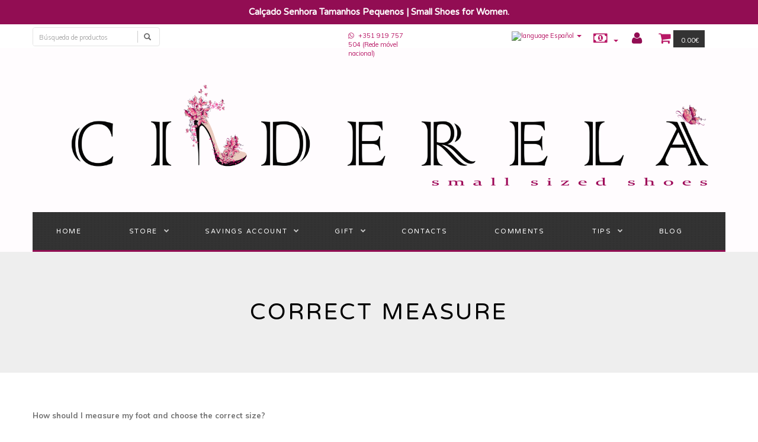

--- FILE ---
content_type: text/html; charset=utf-8
request_url: https://www.cinderelashoes.pt/es/medida-correcta
body_size: 10018
content:
<!DOCTYPE html>
<!--[if lt IE 7]>      <html class="no-js lt-ie9 lt-ie8 lt-ie7"> <![endif]-->
<!--[if IE 7]>         <html class="no-js lt-ie9 lt-ie8"> <![endif]-->
<!--[if IE 8]>         <html class="no-js lt-ie9"> <![endif]-->
<!--[if gt IE 8]><!-->
<html class="no-js" lang="en"> <!--<![endif]-->
<head>
  <meta property="fb:pages" content="291564191206966" />
  <!-- Facebook Pixel Code -->
  <meta name="facebook-domain-verification" content="yqeiwbm4egp5mmwdzagm7fmm3kiktd" />
  <meta name="facebook-domain-verification" content="jlbecfx0fbhat55anymogcwhx3tyys" />
<script>
!function(f,b,e,v,n,t,s)
{if(f.fbq)return;n=f.fbq=function(){n.callMethod?
n.callMethod.apply(n,arguments):n.queue.push(arguments)};
if(!f._fbq)f._fbq=n;n.push=n;n.loaded=!0;n.version='2.0';
n.queue=[];t=b.createElement(e);t.async=!0;
t.src=v;s=b.getElementsByTagName(e)[0];
s.parentNode.insertBefore(t,s)}(window, document,'script',
'https://connect.facebook.net/en_US/fbevents.js');
fbq('init', '645884749391908');
fbq('track', 'PageView');
</script>
<noscript><img height="1" width="1" style="display:none"
src="https://www.facebook.com/tr?id=645884749391908&ev=PageView&noscript=1"
/></noscript>
<!-- End Facebook Pixel Code -->
      <title>CORRECT MEASUREMENT</title>
    <meta name="description" content="How should I measure my foot so that the measurement I choose is correct?" />
    <meta http-equiv="Content-Type" content="text/html; charset=utf-8" />
    <meta name="robots" content="follow, all" />
<meta name="google-site-verification" content="FbtIKeRUwm6t-mNgaJK5JO455Ut6BlWc8jrQxF03hnQ" />
    <!-- Set the viewport width to device width for mobile -->
    <meta name="viewport" content="width=device-width, initial-scale=1.0">

    <!-- Facebook Meta tags for Product -->
   

<!-- Facebook Meta tags for Product -->
<meta property="fb:app_id" content="283643215104248">

    <meta property="og:title" content="CORRECT MEASURE">
    <meta property="og:type" content="article">
    
  

<meta property="og:description" content="How should I measure my foot so that the measurement I choose is correct?">
<meta property="og:url" content="https://www.cinderelashoes.pt/es/medida-correcta">
<meta property="og:site_name" content="Cinderela Shoes | Tamanhos pequenos de Senhora">
<meta name="twitter:card" content="summary">


  <meta property="og:locale" content="es">

  <meta property="og:locale:alternate" content="pt_PT">

  <meta property="og:locale:alternate" content="en">



    
      
      <link rel="alternate" hreflang="es" href="https://www.cinderelashoes.pt/es/medida-correcta" />
      
      <link rel="alternate" hreflang="pt-PT" href="https://www.cinderelashoes.pt/medida-correcta" />
      
      <link rel="alternate" hreflang="en" href="https://www.cinderelashoes.pt/en/medida-correcta" />
      
    
		
  
  <link rel="canonical" href="https://www.cinderelashoes.pt/es/es/medida-correcta">
  


    <link rel="icon" href=" https://assets.jumpseller.com/store/cinderela-shoes/themes/90081/options/2205234/Favicon_Cinderela.png?1489596077 ">
<meta name="p:domain_verify" content="4111b89d590e2f0b540bbc8b6137c74d"/>
  
  <!-- CSS FILES -->
  <link rel="stylesheet" href="//maxcdn.bootstrapcdn.com/bootstrap/3.3.7/css/bootstrap.min.css">
  <link rel="stylesheet" href="https://assets.jumpseller.com/store/cinderela-shoes/themes/90081/flexslider.css?1736439298">
  <link rel="stylesheet" href="//cdnjs.cloudflare.com/ajax/libs/SlickNav/1.0.10/slicknav.min.css">
  <link rel="stylesheet" href="https://assets.jumpseller.com/store/cinderela-shoes/themes/90081/prettyPhoto.css?1736439298">
  <link rel="stylesheet" href="https://assets.jumpseller.com/store/cinderela-shoes/themes/90081/main.min.css?1736439298">
  <link rel="stylesheet" href="https://assets.jumpseller.com/store/cinderela-shoes/themes/90081/2035.responsive.css?1736439298">
  <link rel="stylesheet" href="https://assets.jumpseller.com/store/cinderela-shoes/themes/90081/custom.min.css?1736439298">
  <link rel="stylesheet" href="https://assets.jumpseller.com/store/cinderela-shoes/themes/90081/font-awesome.min2.css?1736439298">
  <link rel="stylesheet" href="https://assets.jumpseller.com/store/cinderela-shoes/themes/90081/color.min.css?1736439298">
  <link rel="stylesheet" href="//maxcdn.bootstrapcdn.com/font-awesome/4.3.0/css/font-awesome.min.css">
  <link rel="stylesheet" href="//cdnjs.cloudflare.com/ajax/libs/bxslider/4.2.12/jquery.bxslider.min.css">

  <script src="https://cdnjs.cloudflare.com/ajax/libs/jquery/3.0.0/jquery.min.js" integrity="sha384-THPy051/pYDQGanwU6poAc/hOdQxjnOEXzbT+OuUAFqNqFjL+4IGLBgCJC3ZOShY" crossorigin="anonymous" ></script>
  <script src="//assets.jumpseller.com/public/jquery-migrate-3.0.0.min.js"></script>
  
  <!--<script src="https://assets.jumpseller.com/store/cinderela-shoes/themes/90081/jquery.elevatezoom.js?1736439298"></script>-->
  <script src="https://assets.jumpseller.com/store/cinderela-shoes/themes/90081/jquery.zoom.min.js?1736439298"></script>
  <script src="https://assets.jumpseller.com/store/cinderela-shoes/themes/90081/modernizr-2.8.3-respond-1.1.0.min.js?1736439298"></script>
  <!-- Respond.js IE8 support of HTML5 elements and media queries -->
  <!--[if lt IE 9]>
<script src="https://assets.jumpseller.com/store/cinderela-shoes/themes/90081/respond.min.js?1736439298"></script>
<![endif]-->
  <script src="//ajax.googleapis.com/ajax/libs/webfont/1.6.26/webfont.js"></script>
<script type="text/javascript">
	/*""*/
  WebFont.load({
  google: {
    families: ["Muli:300,400,500,600,700,800", "Varela Round", "Varela Round"]
  }
});
</script>

<style type="text/css">
body, .slider-bar-under {
  
  font-family: 'Muli', sans-serif;
     
}

h1, h2, h3, h4, h5, h6, .slider-bar {
  
  font-family: 'Varela Round', sans-serif !important;
  
}
  
.sf-menu li a, .nav ul li ul li a {
  
  font-family: 'Varela Round', sans-serif !important;
  
  
}


body  {
  font-size: 13px !important;  
}
.sf-menu li a, .nav ul li ul li a,.button-style-1 a, .nav ul li a  {
    font-size: 11px !important; 
}
/**h1 {
  font-size:  !important; 
}
.tp-banner-container h2, .home-content h2 {
  font-size:  !important; 
}
.banner-title {
  font-size:  !important; 
}
**/
 
</style>


  <script type="application/ld+json">
{
  "@context": "http://schema.org/",
  
    
      "@type": "Store",
      "@id": "https://www.cinderelashoes.pt/es",
      "name": "Cinderela Shoes | Tamanhos pequenos de Senhora",
      "url": "https://www.cinderelashoes.pt/es",
      "telephone" : "+351 919 757 504 (Rede móvel nacional)",
      "image": "https://images.jumpseller.com/store/cinderela-shoes/store/logo/Logo_Cind_Rosa_PQQ.png?0",
      "address": {
        "@type": "PostalAddress",
        "streetAddress": "Rua Liebig nº 19, ",
        "addressLocality": "Barreiro",
        "addressRegion": "Setúbal",
        "postalCode": "2830-141",
        "addressCountry": "Portugal"
      },
    
  
  "logo": "https://images.jumpseller.com/store/cinderela-shoes/store/logo/Logo_Cind_Rosa_PQQ.png?0",
  "potentialAction": {
    "@type": "SearchAction",
    "target": "https://www.cinderelashoes.pt/es/search/{search_term_string}",
    "query-input": "required name=search_term_string"
  }
}
</script>

  <meta name="google-site-verification" content="MRNDnL5UsHCVS9EERFiOn3goqlT1img8iwywYNmLdPM" />
  <!-- Global site tag (gtag.js) - Google Ads: 848552295 -->
  <script async src="https://www.googletagmanager.com/gtag/js?id=AW-848552295"></script>
  <script>
    window.dataLayer = window.dataLayer || [];
    function gtag(){dataLayer.push(arguments);}
    gtag('js', new Date());

    gtag('config', 'AW-848552295');
  </script>
  <!-- Event snippet for Cliente conversion page -->
  <script>
    gtag('event', 'conversion', {'send_to': 'AW-848552295/bwaWCOn0-4oBEOfCz5QD'});
  </script>
  
  <!-- ETIQUETA GOOGLE ADS -->
  <!-- Global site tag (gtag.js) - Google Ads: 848552295 -->
<script async src="https://www.googletagmanager.com/gtag/js?id=AW-848552295"></script>
<script>
  window.dataLayer = window.dataLayer || [];
  function gtag(){dataLayer.push(arguments);}
  gtag('js', new Date());

  gtag('config', 'AW-848552295');
</script>
  
    <!-- Fragmento de evento GOOGLE ADS -->
  <script>
  gtag('event', 'page_view', {
    'send_to': 'AW-848552295',
    'user_id': 'replace with value'
  });
</script>
   <!-- Reinvicação para Pinterest -->
  <meta name="p:domain_verify" content="4111b89d590e2f0b540bbc8b6137c74d"/>
  
<meta name="csrf-param" content="authenticity_token" />
<meta name="csrf-token" content="2yGiHrARMFFdPwlScziviTL13nxbZLUe1Gk6a8OI79LHl4xou1fCK_plRx5dYD37KvUSBAklx9IV5aBadB__IA" />






  <script async src="https://www.googletagmanager.com/gtag/js?id=AW-848552295"></script>


<script>
  window.dataLayer = window.dataLayer || [];

  function gtag() {
    dataLayer.push(arguments);
  }

  gtag('js', new Date());

  // custom dimensions (for OKRs metrics)
  let custom_dimension_params = { custom_map: {} };
  
  custom_dimension_params['custom_map']['dimension1'] = 'theme';
  custom_dimension_params['theme'] = "megami";
  
  

  // Send events to Jumpseller GA Account
  // gtag('config', 'G-JBWEC7QQTS', Object.assign({}, { 'allow_enhanced_conversions': true }, custom_dimension_params));

  // Send events to Store Owner GA Account
  
  
  
  gtag('config', 'AW-848552295', { 'allow_enhanced_conversions': true });
  

  

  let order_items = null;

  

  
</script>



  <script>
    (function (i, s, o, g, r, a, m) {
      i['GoogleAnalyticsObject'] = r;
      i[r] = i[r] || function () {
        (i[r].q = i[r].q || []).push(arguments)
      }, i[r].l = 1 * new Date();
      a = s.createElement(o),
        m = s.getElementsByTagName(o)[0];
      a.async = 1;
      a.src = g;
      m.parentNode.insertBefore(a, m)
    })(window, document, 'script', '//www.google-analytics.com/analytics.js', 'ga');

    ga('create', 'UA-93795327-1', "www.cinderelashoes.pt");
    ga('set', 'anonymizeIp', true);
    ga('send', 'pageview');

    
  </script>






<script>
  // Pixel code

  // dont send fb events if page is rendered inside an iframe (like admin theme preview)
  if(window.self === window.top) {
    !function(f,b,e,v,n,t,s){if(f.fbq)return;n=f.fbq=function(){n.callMethod?
    n.callMethod.apply(n,arguments):n.queue.push(arguments)};if(!f._fbq)f._fbq=n;
    n.push=n;n.loaded=!0;n.version='2.0';n.agent='pljumpseller';n.queue=[];t=b.createElement(e);t.async=!0;
    t.src=v;s=b.getElementsByTagName(e)[0];s.parentNode.insertBefore(t,s)}(window,
    document,'script','https://connect.facebook.net/' + getNavigatorLocale() + '/fbevents.js');

    var data = {};

    data.currency = 'EUR';
    data.total = '0.0';
    data.products_count = '0';

    

    data.content_ids = [];
    data.contents = [];
    data.single_value = 0.0;

    // Line to enable Manual Only mode.
    fbq('set', 'autoConfig', false, '219383759842927');

    // FB Pixel Advanced Matching
    
    
    var advancedCustomerData = {
      'em' : '',
      'fn' : '',
      'ln' : '',
      'ph' : '',
      'ct' : '',
      'zp' : '',
      'country' : ''
    };

    var missingCustomerData = Object.values(advancedCustomerData).some(function(value) { return value.length == 0 });

    if(missingCustomerData) {
      fbq('init', '219383759842927');
    } else {
      fbq('init', '219383759842927', advancedCustomerData);
    }

    // PageView - build audience views (default FB Pixel behaviour)
    fbq('track', 'PageView');

    // AddToCart - released on page load after a product was added to cart
    

    // track conversion events, ordered by importance (not in this doc)
    // https://developers.facebook.com/docs/facebook-pixel/api-reference%23events

    
      // no FB Pixel events
    

    function getNavigatorLocale(){
      return navigator.language.replace(/-/g,'_')
    }
  }
</script>





<script src="https://files.jumpseller.com/javascripts/dist/jumpseller-1.0.0.js"></script></head>
<body>

  <div id="alert_message" style="text-align: center;width:100%;background: #920d53;min-heigh:20x;vertical-align: middle;color: #fff;font-weight: bold;font-family: 'Varela Round', sans-serif !important;padding: 10px 0; font-size: 15px;"></div>
  
<script type="text/javascript">
  	var alert_message = "Calçado Senhora Tamanhos Pequenos | Small Shoes for Women. Tamanhos 32, 33, 34 e 35.  Envios Grátis para Portugal e Espanha Continental em compras acima 55€. ​Free dispatch  for Portugal and Continental Spain for purchases over 55 €.  Preços com IVA incluído";
  
    var text = alert_message.match( /[^\.!\?]+[\.!\?]+/g );
    var counter = 0;
    var elem = document.getElementById("alert_message");
    setInterval(change, 5000);
    function change() {
     elem.innerHTML = text[counter];
        counter++;
        if(counter >= text.length) { counter = 0; }
    }
</script>

  
<!--[if lt IE 7]>
    <p class="chromeframe">You are using an <strong>outdated</strong> browser. Please <a href="//browsehappy.com/">upgrade your browser</a> or <a href="//www.google.com/chromeframe/?redirect=true">activate Google Chrome Frame</a> to improve your experience.</p>
<![endif]-->
<div id="wrapper">
	<div class="header">
		<div class="pre-header">
			<div class="container">
				<div class="row">
          <div class="pull-left pre-address-b col-lg-7 col-sm-7">
<form id="search_mini_form" class="navbar-right form-inline hidden-xs hidden-sm visible-md visible-lg pull-left" method="get" action="/es/search">
            <div class="custom-search-input" style="width: 215px">
  <div class="input-group col-md-10">
    <input type="text" value="" name="q" class="search text trsn form-control input-sm" onFocus="javascript:this.value=''" placeholder="Búsqueda de productos" />
    <span class="input-group-btn" style="float: none; margin-top: 3px;">
      <button class="btn btn-info" type="submit">
        <i class="glyphicon glyphicon-search"></i>
      </button>
    </span>
  </div>
</div>
            </form>

            
            <ul class="listc">
            
              
              
              <li>
              <a href="tel:+351 919 757 504 (Rede móvel nacional)"><i class="fa fa-whatsapp"></i> +351 919 757 504 (Rede móvel nacional)</a>
            
            
            </li>
            
            
            </ul>
            
            
          </div>
          <div class="pull-left col-lg-5 col-sm-5">
            
            <ul class="hidden-xs hidden-sm visible-md visible-lg">
              <!-- Languages -->

<li class="dropdown hidden-xs hidden-sm visible-md visible-lg langs">
  <a href="#" class="dropdown-toggle" data-toggle="dropdown" role="button" aria-haspopup="true" aria-expanded="false">
    <img alt="language" src="https://assets.jumpseller.com/store/cinderela-shoes/themes/90081/es.png?1736439298">
    <span>Español</span>
    <span class="caret"></span>
  </a>
  <ul class="dropdown-menu">
        
    <li><img alt="language" src="https://assets.jumpseller.com/store/cinderela-shoes/themes/90081/es.png?1736439298"/><a href="https://www.cinderelashoes.pt/es/medida-correcta" class="trsn" title="Español">Español</a></li>

        
    <li><img alt="language" src="https://assets.jumpseller.com/store/cinderela-shoes/themes/90081/pt.png?1736439298"/><a href="https://www.cinderelashoes.pt/medida-correcta" class="trsn" title="Português (Portugal)">Português (Portugal)</a></li>

        
    <li><img alt="language" src="https://assets.jumpseller.com/store/cinderela-shoes/themes/90081/en.png?1736439298"/><a href="https://www.cinderelashoes.pt/en/medida-correcta" class="trsn" title="English">English</a></li>

    
  </ul>
</li>

<!-- End Languages -->

<!-- Currencies -->


<li class="dropdown hidden-xs hidden-sm visible-md visible-lg">
  <a href="#" class="dropdown-toggle" data-toggle="dropdown" role="button" aria-haspopup="true" aria-expanded="false">
    <span><i class="fa fa-money fa-fw fa-2x"></i></span>
    <span id="current_currency" style="display:none">EUR</span>
    <span class="caret"></span>
  </a>
  <ul class="dropdown-menu">
    
    
    <li><a href="#" onclick="Jumpseller.setCurrency('EUR');" class="trsn" title="EUR">EUR</a></li>
    
    <li><a href="#" onclick="Jumpseller.setCurrency(' USD');" class="trsn" title=" USD"> USD</a></li>
    
    <li><a href="#" onclick="Jumpseller.setCurrency(' GBP');" class="trsn" title=" GBP"> GBP</a></li>
    
    <li><a href="#" onclick="Jumpseller.setCurrency(' BRL');" class="trsn" title=" BRL"> BRL</a></li>
    
  </ul>
</li>

<!-- End Currencies -->


<li >
  <a href="/es/customer/login" class="trsn lelem" title="Ingresar aCinderela Shoes | Tamanhos pequenos de Senhora">
    <i class="fa fa-user fa-fw fa-2x"></i>
    <span class="customer-name">
    </span>
  </a>
</li>



<li  class="cart-btn">
                    <a href="/es/cart"><i class="fa fa-shopping-cart fa-2x"></i><span id="cart-btn"> 0.00€</span></a>
                    <div class="cart-list" style="background-color: #f5f5f5">

                      <div class="arrow"></div>

                      <div class="cart-amount">
                        <span>0 artículos en el carrito de compras</span>
                      </div>
                      
                      <div class="cart-buttons button">
                        <a href="/es/cart" class="view-cart" ><span data-hover="View Cart"><span>Ver Carro</span></span></a>
                        
                      </div>
                      <div class="clearfix">
                      </div>
                    </div>
                  </li>

            </ul>
          </div>
        </div>
			</div>
		</div>
		<div class="main-header">
			<div class="container">
				<div class="row">
					<div class="col-lg-12">
						<div class="logo">
              
              <a href="https://www.cinderelashoes.pt/es"><img src="https://images.jumpseller.com/store/cinderela-shoes/store/logo/Logo_Cind_Rosa_PQQ.png?0" alt="Cinderela Shoes | Tamanhos pequenos de Senhora" class="img-responsive"/></a>
              
						</div>
					</div>
					<div class="pull-right main-header-nav">
						<div class="pull-left">
							<nav class="nav">
								<ul id="navigate" class="sf-menu navigate">
                  <form id="search_mini_form" class="navbar-right form-inline visible-xs visible-sm hidden-md hidden-lg" method="get" action="/es/search">
                  <div class="custom-search-input" style="width: 215px">
  <div class="input-group col-md-10">
    <input type="text" value="" name="q" class="search text trsn form-control input-sm" onFocus="javascript:this.value=''" placeholder="Búsqueda de productos" />
    <span class="input-group-btn" style="float: none; margin-top: 3px;">
      <button class="btn btn-info" type="submit">
        <i class="glyphicon glyphicon-search"></i>
      </button>
    </span>
  </div>
</div>
                  </form>

                  
                    <li class=" ">
  <a href="/es/" title="Home"  class="">Home</a>
  
</li>
                  
                    <li class="has-dropdown parent-menu ">
  <a href="/es/" title="STORE"  class="">STORE</a>
  
    <ul class="dropdown level-1">
      
        <li class="has-dropdown parent-menu ">
  <a href="/es/calcado" title="FOOTWEAR"  class="">FOOTWEAR</a>
  
    <ul class="dropdown level level-2">
      
        <li class=" ">
  <a href="/es/calcado/stock-off-tamanhos-32" title="Stock Off | Sizes 32"  class="">Stock Off | Sizes 32</a>
  
</li>
      
        <li class=" ">
  <a href="/es/calcado/stock-off-tamanhos-33" title="Stock Off | Sizes 33"  class="">Stock Off | Sizes 33</a>
  
</li>
      
        <li class=" ">
  <a href="/es/calcado/stock-off-tamanhos-34" title="Stock Off | Sizes 34"  class="">Stock Off | Sizes 34</a>
  
</li>
      
        <li class=" ">
  <a href="/es/stock-off-tamanhos-35" title="Stock Off - Tamanhos 35"  class="">Stock Off - Tamanhos 35</a>
  
</li>
      
        <li class=" ">
  <a href="/es/calcado-em-pele" title="Leather Articles"  class="">Leather Articles</a>
  
</li>
      
        <li class=" ">
  <a href="/es/cunhas" title="Wedge Heel Sandals"  class="">Wedge Heel Sandals</a>
  
</li>
      
        <li class=" ">
  <a href="/es/sandalias-salto" title="High Heel Sandals"  class="">High Heel Sandals</a>
  
</li>
      
        <li class=" ">
  <a href="/es/sapatos-5" title="Shoes"  class="">Shoes</a>
  
</li>
      
        <li class=" ">
  <a href="/es/calcado/mocassins" title="Loafers"  class="">Loafers</a>
  
</li>
      
        <li class=" ">
  <a href="/es/botas" title="Boots"  class="">Boots</a>
  
</li>
      
        <li class=" ">
  <a href="/es/noivas-1" title="Brides"  class="">Brides</a>
  
</li>
      
        <li class=" ">
  <a href="/es/calcado-salto-baixo" title="Low Heel Footwear"  class="">Low Heel Footwear</a>
  
</li>
      
        <li class=" ">
  <a href="/es/calcado/alpercatas" title="Canvas Shoes; Loafers"  class="">Canvas Shoes; Loafers</a>
  
</li>
      
    </ul>
  
</li>
      
        <li class=" ">
  <a href="/es/acessorios-1" title="ACCESSORIES"  class="">ACCESSORIES</a>
  
</li>
      
    </ul>
  
</li>
                  
                    <li class="has-dropdown parent-menu ">
  <a href="/es/" title="Savings Account"  class="">Savings Account</a>
  
    <ul class="dropdown level-1">
      
        <li class=" ">
  <a href="/es/mealheiro" title="What is it?"  class="">What is it?</a>
  
</li>
      
        <li class=" ">
  <a href="/es/mealheiro-2" title="Load Savings Account"  class="">Load Savings Account</a>
  
</li>
      
    </ul>
  
</li>
                  
                    <li class="has-dropdown parent-menu ">
  <a href="/es/" title="Gift"  class="">Gift</a>
  
    <ul class="dropdown level-1">
      
        <li class=" ">
  <a href="/es/ofereca" title="Give a present"  class="">Give a present</a>
  
</li>
      
        <li class=" ">
  <a href="/es/cartao-presente" title="Gift cheques"  class="">Gift cheques</a>
  
</li>
      
    </ul>
  
</li>
                  
                    <li class=" ">
  <a href="/es/contact" title="Contacts"  class="">Contacts</a>
  
</li>
                  
                    <li class=" ">
  <a href="/es/comentarios" title="Comments"  class="">Comments</a>
  
</li>
                  
                    <li class="has-dropdown parent-menu ">
  <a href="/es/" title="Tips"  class="">Tips</a>
  
    <ul class="dropdown level-1">
      
        <li class=" ">
  <a href="/es/cuidados-diarios-com-os-seus-pes" title="Daily care with your feet"  class="">Daily care with your feet</a>
  
</li>
      
        <li class=" ">
  <a href="/es/mime-os-seus-pes" title="Care with your feet"  class="">Care with your feet</a>
  
</li>
      
        <li class=" ">
  <a href="/es/seleccao-do-calcado-ideal" title="Ideal Footwear Selection"  class="">Ideal Footwear Selection</a>
  
</li>
      
        <li class=" ">
  <a href="/es/cuidados-com-o-calcado-sintetico" title="Cuidados com o calçado sintético"  class="">Cuidados com o calçado sintético</a>
  
</li>
      
        <li class=" ">
  <a href="/es/vantagens-de-utilizar-calcado-em-pele" title="Advantages of leather shoes"  class="">Advantages of leather shoes</a>
  
</li>
      
        <li class=" ">
  <a href="/es/cuidados-com-o-seu-calcado" title="Care with your footwear"  class="">Care with your footwear</a>
  
</li>
      
        <li class=" ">
  <a href="/es/o-que-calcar-com-um-vestido-de-noite" title="O que calçar com um vestido de noite?"  class="">O que calçar com um vestido de noite?</a>
  
</li>
      
        <li class=" ">
  <a href="/es/o-calcado-ideal-para-pes-pequenos" title="Ideal footwear for small feet."  class="">Ideal footwear for small feet.</a>
  
</li>
      
    </ul>
  
</li>
                  
                    <li class=" ">
  <a href="/es/blog" title="BLOG"  class="">BLOG</a>
  
</li>
                  

                   <!-- Cart -->
                  
                  <!-- Languages -->
                  
                  <li class="has-dropdown parent-menu visible-xs visible-sm hidden-md hidden-lg">
                    <a href="#">
                      <span><i class="fa fa-globe fa-fw"></i></span>
                      <span>Español</span>
                    </a>
                    <ul class="dropdown">
                      
                      <li><a href="https://www.cinderelashoes.pt/es/medida-correcta" class="trsn" title="Español">Español</a></li>
                      
                      <li><a href="https://www.cinderelashoes.pt/medida-correcta" class="trsn" title="Português (Portugal)">Português (Portugal)</a></li>
                      
                      <li><a href="https://www.cinderelashoes.pt/en/medida-correcta" class="trsn" title="English">English</a></li>
                      
                    </ul>
                  </li>
                  
                  <!-- End Languages -->

                  <!-- currencies -->
                  
                  <li class="has-dropdown parent-menu visible-xs visible-sm hidden-md hidden-lg">
                    <a href="#">
                      <span><i class="fa fa-money fa-fw"></i></span>
                      <span>EUR</span>
                    </a>
                    <ul class="dropdown">
                      
                      <li><a href="#" onclick="Jumpseller.setCurrency('EUR');">EUR</a></li>
                      
                      <li><a href="#" onclick="Jumpseller.setCurrency('EUR');">EUR </a></li>
                      
                      <li><a href="#" onclick="Jumpseller.setCurrency(' USD');"> USD </a></li>
                      
                      <li><a href="#" onclick="Jumpseller.setCurrency(' GBP');"> GBP </a></li>
                      
                      <li><a href="#" onclick="Jumpseller.setCurrency(' BRL');"> BRL </a></li>
                      
                    </ul>
                  </li>
                  
                  
                  <!-- End currencies -->
                  <div class="visible-xs visible-sm hidden-md hidden-lg">
                    <!-- Languages -->

<li class="dropdown hidden-xs hidden-sm visible-md visible-lg langs">
  <a href="#" class="dropdown-toggle" data-toggle="dropdown" role="button" aria-haspopup="true" aria-expanded="false">
    <img alt="language" src="https://assets.jumpseller.com/store/cinderela-shoes/themes/90081/es.png?1736439298">
    <span>Español</span>
    <span class="caret"></span>
  </a>
  <ul class="dropdown-menu">
        
    <li><img alt="language" src="https://assets.jumpseller.com/store/cinderela-shoes/themes/90081/es.png?1736439298"/><a href="https://www.cinderelashoes.pt/es/medida-correcta" class="trsn" title="Español">Español</a></li>

        
    <li><img alt="language" src="https://assets.jumpseller.com/store/cinderela-shoes/themes/90081/pt.png?1736439298"/><a href="https://www.cinderelashoes.pt/medida-correcta" class="trsn" title="Português (Portugal)">Português (Portugal)</a></li>

        
    <li><img alt="language" src="https://assets.jumpseller.com/store/cinderela-shoes/themes/90081/en.png?1736439298"/><a href="https://www.cinderelashoes.pt/en/medida-correcta" class="trsn" title="English">English</a></li>

    
  </ul>
</li>

<!-- End Languages -->

<!-- Currencies -->


<li class="dropdown hidden-xs hidden-sm visible-md visible-lg">
  <a href="#" class="dropdown-toggle" data-toggle="dropdown" role="button" aria-haspopup="true" aria-expanded="false">
    <span><i class="fa fa-money fa-fw fa-2x"></i></span>
    <span id="current_currency" style="display:none">EUR</span>
    <span class="caret"></span>
  </a>
  <ul class="dropdown-menu">
    
    
    <li><a href="#" onclick="Jumpseller.setCurrency('EUR');" class="trsn" title="EUR">EUR</a></li>
    
    <li><a href="#" onclick="Jumpseller.setCurrency(' USD');" class="trsn" title=" USD"> USD</a></li>
    
    <li><a href="#" onclick="Jumpseller.setCurrency(' GBP');" class="trsn" title=" GBP"> GBP</a></li>
    
    <li><a href="#" onclick="Jumpseller.setCurrency(' BRL');" class="trsn" title=" BRL"> BRL</a></li>
    
  </ul>
</li>

<!-- End Currencies -->


<li >
  <a href="/es/customer/login" class="trsn lelem" title="Ingresar aCinderela Shoes | Tamanhos pequenos de Senhora">
    <i class="fa fa-user fa-fw fa-2x"></i>
    <span class="customer-name">
    </span>
  </a>
</li>



<li  class="cart-btn">
                    <a href="/es/cart"><i class="fa fa-shopping-cart fa-2x"></i><span id="cart-btn"> 0.00€</span></a>
                    <div class="cart-list" style="background-color: #f5f5f5">

                      <div class="arrow"></div>

                      <div class="cart-amount">
                        <span>0 artículos en el carrito de compras</span>
                      </div>
                      
                      <div class="cart-buttons button">
                        <a href="/es/cart" class="view-cart" ><span data-hover="View Cart"><span>Ver Carro</span></span></a>
                        
                      </div>
                      <div class="clearfix">
                      </div>
                    </div>
                  </li>

                  </div>
								</ul>



							</nav>
						</div>
					</div>
				</div>
			</div>
		</div>
	</div>
  <div class="breadcrumb breadcrumb-1 pos-center">
  <h1>CORRECT MEASURE</h1>
</div>
<div class="content"><!-- Content Section -->
  <div class="container margint60 page">
    <div class="row">
      <p><strong>How should I measure my foot and choose the correct size?&nbsp;</strong></p>

<hr>



















<p>The shoe size varies depending on the brand or model. For this reason and to minimise errors all our models have in addition to the size number, the size&nbsp;in centimetres.</p>

















<p><br></p>











<p>Follow the indications on how to measure your foot correctly and choose shoes by the size in centimetres.</p>









<p><br></p>









<p><img width="462" height="188" style="width: 462px; height: 188px;" alt="Qual o tamanho correcto?" src="https://s3-eu-west-1.amazonaws.com/jumpseller/store/cinderela-shoes/assets/Como_medir_pe.jpg"><br></p>









<p><br></p>



<p><br></p>







<p><img alt="Qual o tamanho correcto?" src="https://s3-eu-west-1.amazonaws.com/jumpseller/store/cinderela-shoes/assets/Verifique.jpg"><br></p>









<p><br></p>









<p><br></p><p><br></p><p><br></p><p><br></p><p><br></p><p><br></p><p><br></p>









<p><br></p>









<p>SPECIAL FEET!</p>









<p>If your feet are wider than normal, have bunions or any other unique feature, measure the width and length of the foot and contact us so that we can confirm that the model<br>you chose is alright for you or suggest an alternative.<br>Do not worry, there is always solution!</p>









<p><br></p>









<p><em></em><br></p>









<p><em></em><br></p>









<p>Check our Tips page, we have an article about <strong><a href="https://www.cinderelashoes.pt/en/seleccao-do-calcado-ideal" target="_blank">Selection of Ideal Shoes</a> </strong>which could help with additional information.</p>









<p><br></p>









<p>If the size you chose does not fit you can exchange or return them.<strong> </strong><a href="https://www.cinderelashoes.pt/en/trocas-e-devolucoes" target="_blank">Consult exchanges and returns</a>.</p>

<p>(Click on the pink links to consult)</p>









<p><br></p>









<p>* See<strong> <a href="https://www.cinderelashoes.pt/en/tabela-conversao-de-tamanhos" target="_blank">Size Conversion Chart</a></strong></p>









<p>* Read also, <a href="https://www.cinderelashoes.pt/en/seleccao-do-calcado-ideal" target="_blank">Selection of Ideal Shoes</a><br></p>









<p><br></p>









<p><br></p>









<figure><img alt="Boas Compras!" src="https://s3-eu-west-1.amazonaws.com/jumpseller/store/cinderela-shoes/assets/Boas_compras_.jpg"><br></figure>









<p><br></p>
    </div>
  </div>
</div>
		<div class="footer margint40"><!-- Footer Section -->
			<div class="main-footer">
				<div class="container">
					<div class="row">
						<div class="col-lg-3 col-sm-3 footer-logo">
							
              <a href="https://www.cinderelashoes.pt/es"><img src="https://assets.jumpseller.com/store/cinderela-shoes/themes/90081/options/2205226/Shoe_Cinderela_Rosa_1.7M.png?1497837192" alt="Cinderela Shoes | Tamanhos pequenos de Senhora" class="img-responsive"/></a>
              
						</div>
						<div class="col-lg-9 col-sm-9">
							<div class="col-lg-4 col-sm-4">
								<h6>INFORMATIVE</h6>
								<ul class="footer-links">
									
                    <li>
  <a href="/es/quem-e-porque" title="Who and Why" class="">Who and Why</a>
</li>
                  
                    <li>
  <a href="/es/como-fazer-para-comprar" title="Como fazer para comprar." class="">Como fazer para comprar.</a>
</li>
                  
                    <li>
  <a href="/es/showroom" title="Showroom" class="">Showroom</a>
</li>
                  
                    <li>
  <a href="/es/atendimento-remoto" title="ATENDIMENTO REMOTO" class="">ATENDIMENTO REMOTO</a>
</li>
                  
                    <li>
  <a href="/es/pop-up" title="POP UP" class="">POP UP</a>
</li>
                  
                    <li>
  <a href="/es/medida-correcta" title="Correct measure" class="">Correct measure</a>
</li>
                  
                    <li>
  <a href="/es/tabela-conversao-de-tamanhos" title="Size conversion chart" class="">Size conversion chart</a>
</li>
                  
                    <li>
  <a href="/es/envios" title="Deliveries" class="">Deliveries</a>
</li>
                  
                    <li>
  <a href="/es/pagamentos" title="Payment  Methods" class="">Payment  Methods</a>
</li>
                  
                    <li>
  <a href="/es/trocas-e-devolucoes" title="Exchanges and Returns" class="">Exchanges and Returns</a>
</li>
                  
                    <li>
  <a href="/es/confeccao" title="Production" class="">Production</a>
</li>
                  
                    <li>
  <a href="/es/fale-connosco" title="Speak to us!" class="">Speak to us!</a>
</li>
                  
                    <li>
  <a href="/es/contactos-e-dados-gerais-cinderela-shoes" title="Cinderela Shoes Contacts and General Data" class="">Cinderela Shoes Contacts and General Data</a>
</li>
                  
                    <li>
  <a href="/es/comunicacao-social" title="Comunicação Social  |  Prémios e Nomeações" class="">Comunicação Social  |  Prémios e Nomeações</a>
</li>
                  
                    <li>
  <a href="/es/dia-das-compras-na-net" title="Dia das Compras na Net!" class="">Dia das Compras na Net!</a>
</li>
                  
                    <li>
  <a href="/es/faq" title="FAQ" class="">FAQ</a>
</li>
                  
                    <li>
  <a href="/es/sopa-letras-1-cinderela-shoes" title="JOGOS" class="">JOGOS</a>
</li>
                  
								</ul>
							</div>
							<div class="col-lg-4 col-sm-4">
								<h6>LEGALITIES</h6>
								<ul class="footer-links">
                  
                    <li>
  <a href="/es/politica-de-privacidade" title="Privacy Policy" class="">Privacy Policy</a>
</li>
                  
                    <li>
  <a href="/es/cookies" title="Cookies" class="">Cookies</a>
</li>
                  
                    <li>
  <a href="/es/termos-e-condicoes" title="Terms and Conditions" class="">Terms and Conditions</a>
</li>
                  
                    <li>
  <a href="/es/livro-de-reclamacoes-on-line" title="Livro de Reclamações On-line" class="">Livro de Reclamações On-line</a>
</li>
                  
                    <li>
  <a href="/es/klarna" title="Klarna | Política de Privacidade" class="">Klarna | Política de Privacidade</a>
</li>
                  
								</ul>
							</div>
							<div class="col-lg-4 col-sm-4">
								<h6>CONTACTO</h6>
								<ul class="footer-links">
									<li><p><i class="fa fa-map-marker"></i> Rua Liebig nº 19, , Barreiro, Setúbal, Portugal, 2830-141</p></li>
									<li><p><a href="tel:+351 919 757 504 (Rede móvel nacional)"><i class="fa fa-phone"></i> +351 919 757 504 (Rede móvel nacional)</a></p></li>
									<li><p><i class="fa fa-envelope"></i> <a href="mailto:geral@cinderela-shoes.com">geral@cinderela-shoes.com</a></p></li>
									<li><p><i class="fa fa-facebook"></i> <a href="https://www.facebook.com/cinderelashoes.pt" target="_blank">cinderelashoes.pt</a></p></li>
              		
              		<li><p><i class="fa fa-pinterest-p"></i> <a href="https://www.pinterest.com/cinderelashoes" target="_blank">cinderelashoes</a></p></li>
              		<li><p><i class="fa fa-instagram"></i> <a href="https://www.instagram.com/cinderelashoes.pt/" target="_blank">cinderelashoes.pt</a></p></li>
								</ul>
							</div>
						</div>
					</div>
				</div>
			</div>
			<div class="pre-footer">
				<div class="container">
					<div class="row">
						<div class="pull-left col-lg-4 col-sm-12 col-md-12 powered-by"><p>&copy;2026 Cinderela Shoes | Tamanhos pequenos de Senhora.</p></div>
            <div class="col-lg-8 col-sm-12 col-md-12">
              <ul class="list-payment">
                <li><img src="https://assets.jumpseller.com/store/cinderela-shoes/themes/90081/payment-mastercard.png?1736439298" alt="Mastercard" /></li>
                <li><img src="https://assets.jumpseller.com/store/cinderela-shoes/themes/90081/payment-visa.png?1736439298" alt="Visa" /></li>
                <li><img src="https://assets.jumpseller.com/store/cinderela-shoes/themes/90081/payment-paypal.png?1736439298" alt="Paypal" /></li>
                
                
                
                
                <li><img src="https://assets.jumpseller.com/store/cinderela-shoes/themes/90081/klarna.png?1736439298" alt="Klarna" /></li>
              </ul>
            </div>
					</div>
				</div>
			</div>
		</div>
	</div>
</div>

<!-- JS FILES -->
<script src="//maxcdn.bootstrapcdn.com/bootstrap/3.3.7/js/bootstrap.min.js" ></script>
<script src="https://assets.jumpseller.com/store/cinderela-shoes/themes/90081/retina-1.1.0.min.js?1736439298"></script>
<script src="https://assets.jumpseller.com/store/cinderela-shoes/themes/90081/jquery.flexslider-min.js?1736439298"></script>
<script src="https://assets.jumpseller.com/store/cinderela-shoes/themes/90081/superfish.pack.1.4.1.js?1736439298"></script>
<script src="https://assets.jumpseller.com/store/cinderela-shoes/themes/90081/jquery.prettyPhoto.js?1736439298"></script>
<script src="//cdnjs.cloudflare.com/ajax/libs/SlickNav/1.0.10/jquery.slicknav.min.js"></script>
  <script src="//cdnjs.cloudflare.com/ajax/libs/bxslider/4.2.12/jquery.bxslider.min.js"></script>
<script src="https://assets.jumpseller.com/store/cinderela-shoes/themes/90081/jquery.parallax-1.1.3.js?1736439298"></script>
<script src="https://assets.jumpseller.com/store/cinderela-shoes/themes/90081/main.js?1736439298"></script>
<script src="https://assets.jumpseller.com/store/cinderela-shoes/themes/90081/theme.min.js?1736439298"></script>
<script type="text/javascript" src="//cdn.jsdelivr.net/bootstrap.filestyle/1.1.0/js/bootstrap-filestyle.min.js"></script>


<script type="text/javascript" src="//cdnjs.cloudflare.com/ajax/libs/money.js/0.2.0/money.min.js"></script>
<script type="text/javascript" src="//cdnjs.cloudflare.com/ajax/libs/accounting.js/0.4.1/accounting.min.js"></script>
  <script>
$(document).ready(function(){
 $(".cart-btn").hoverIntent({
      sensitivity: 3,
      interval: 60,
      over: function () {
        $('.cart-list').fadeIn(200);
      },
      timeout: 220,
      out: function () {
        $('.cart-list').fadeOut(100);
      }
    });
  
  
    $('.lelem').hoverIntent({
         sensitivity: 3,
         interval: 60,
         over: function () {
           console.log('aqui');
           $('.customer-name').text("Client Area");
         },
         timeout: 220,
         out: function () {
           $('.customer-name').text("");
         }
       });

});
</script>
<script type="text/javascript">
  var open_exchange_rates_token = 'f7186ef411ca46df979808f00181efa5';
  var i18n_decimal_mark = '.';

  if(typeof(Storage) !== "undefined") {
    if (sessionStorage.getItem('global_currency') == null){
      sessionStorage.setItem('global_currency', 'EUR');
      sessionStorage.setItem('store_currency', 'EUR');
    }
  } else {
    // Sorry! No Web Storage support..
    console.log("Unable to use multi-currency on this store. Please update your browser.");
    $('#current_currency').parents('li').hide();
  }
</script>

  <!--Start of Tawk.to Script-->
  <script type="text/javascript">
  var Tawk_API=Tawk_API||{}, Tawk_LoadStart=new Date();
  (function(){
  var s1=document.createElement("script"),s0=document.getElementsByTagName("script")[0];
  s1.async=true;
  s1.src='https://embed.tawk.to/58c508b241acfb239f8b15de/default';
  s1.charset='UTF-8';
  s1.setAttribute('crossorigin','*');
  s0.parentNode.insertBefore(s1,s0);
  })();
  </script>
	<!--End of Tawk.to Script-->
  <!-- Go to www.addthis.com/dashboard to customize your tools --><script type="text/javascript" src="//s7.addthis.com/js/300/addthis_widget.js#pubid=ra-58c50d621b8865e4"></script>
  <script> 
    var $buoop = {
      required: {e:0,f:-3,o:-3,s:-1,c:-3},
      insecure: true,
      api: 2019.08,
      text: "Update you browser for more security, speed an the best experience on this site."
    }
    function $buo_f(){ 
      var e = document.createElement("script"); 
      e.src = "//browser-update.org/update.min.js"; 
      document.body.appendChild(e);
    };
    try {document.addEventListener("DOMContentLoaded", $buo_f,false)}
    catch(e){window.attachEvent("onload", $buo_f)}
  </script>
<script src="https://app.jumpseller.com/cookie-consent/script/0f0120a1-8507-64b0-f7ac-ac7910824ca8/jsapp.js" async="async"></script>
<script src="https://www.powr.io/jumpseller.js" async="async"></script>
<script src="https://smartarget.online/loader.js?type=int&amp;u=aecb4608c5cec81c3a689118c490d09fe6f09339&amp;source=jumpseller_contact_us" async="async"></script>
</body>
</html>


--- FILE ---
content_type: text/css
request_url: https://assets.jumpseller.com/store/cinderela-shoes/themes/90081/custom.min.css?1736439298
body_size: 3237
content:
.main-header .logo{padding:35px 0;color:#fff}.book-slider{opacity:.8;z-index:1000}.bottom-book-slider{opacity:.9}.support-box-title{background-color:#A78C39}.color{color:#A78C39}.language-box ul:hover{height:auto!important}.nav ul li.active{background:#95A5A6}.nav ul li:hover{background:#95A5A6}.nav ul li ul li{background:#95A5A6}.button-style-1 a:hover{color:#fff}input[type="submit"]:hover{}ul.social-links li i:hover{background:#95A5A6}a:hover{color:#A78C39}.active-color{color:#A78C39}.nav ul.sf-menu>li:before{background:#A78C39}.nav ul.sf-menu>li:hover:before{background:#A78C39}.nav ul.sf-menu>li.active:before{background:#A78C39}.nav ul li ul li a:hover{background:#A78C39}#home .nav ul li.active a{color:#A78C39}#home .sf-menu .parent-menu.active:after{color:#A78C39!important}#home .nav ul li:hover a{color:#A78C39}#home .sf-menu .parent-menu:hover:after{color:#A78C39!important}.button-style-1 a{background:#A78C39}.slider-bar-under{background:#A78C39}.slider-triangle-under{border-top:35px solid #A78C39}.bottom-book-slider{border-bottom:solid 3px #A78C39}.bottom-book-slider i{color:#A78C39}.date-selector::-webkit-input-placeholder{color:#A78C39}.date-selector:-moz-placeholder{color:#A78C39}.date-selector::-moz-placeholder{color:#A78C39}.date-selector:-ms-input-placeholder{color:#A78C39}.title-style-1 hr{background:#A78C39}.title-style-2 hr{background:#A78C39}.flex-control-paging li a.flex-active{background:#A78C39}.date-day{background:#A78C39}.home-room-details i{color:#A78C39}.room-rating ul li i{color:#A78C39}.room-bottom h4{color:#A78C39}input[type="submit"]{border:solid 1px #A78C39;background:#A78C39;font-size:13px}ul.footer-links li i{color:#A78C39;padding-right:10px}.active-panel .panel-style{background:#A78C39;border:solid 1px #A78C39}.tab-style .active-tab h6{color:#A78C39}ul.social-links li i{background:#A78C39}.gallery-box h6{color:#A78C39}.list-room-icons ul li i{color:#A78C39}.quick-reservation .title-quick .line{background:#A78C39}ul.room-services i{color:#A78C39}ul.tabbed-area li.active{background:#A78C39;border:solid 1px #A78C39}.post-materials ul li i{color:#A78C39}.blog-tags .title i{color:#A78C39}.blog-tags ul li a:hover{background:#A78C39}.blog img,.page img{max-width:100%}.category-page .products-list{margin-bottom:50px}.category-page .products-list h3{font-size:15px;line-height:28px;letter-spacing:.0825em;overflow:hidden;color:#920d53;font-weight:bold}.category-page .price h4,.category-page .price h5{font-weight:700;color:#727272;margin-bottom:0;float:left;font-size:15px}.category-page .product-block-discount{float:right;text-decoration:line-through;line-height:2.4;margin-left:8px}.product-page .form-horizontal legend{padding-bottom:20px}.product-page .form-horizontal p>span,.product-page .form-horizontal label{font-weight:bold}.product-page .form-horizontal .qty.form-control{width:90px;display:inline;border-radius:0}.product-page .form-horizontal .input-group-addon:first-child{border-radius:0}.product-page .form-horizontal .input-group{width:130px;float:left;margin-right:10px}.product-action input.button-style-1{float:right}.product-page .form-horizontal .continue{text-align:right;display:block;width:100%;float:left}.bootstrap-filestyle{}.product-page .form-horizontal .bootstrap-filestyle.input-group{width:auto}.group-span-filestyle label.btn.btn-default{margin-top:0}.product-page .form-horizontal .form-group{display:initial}.product-sharing{float:left}.product-sharing .social li{margin-right:5px;float:left}.product-sharing .social li a{width:30px;height:30px;font-size:14px;display:block;float:left;-webkit-border-radius:100%;-moz-border-radius:100%;border-radius:100%;-webkit-transition:color .4s;-o-transition:color .4s;transition:color .4s;position:relative;z-index:1;border:1px solid #e7e7e7;color:#cdcdcd;text-align:center;line-height:2}.product-sharing .social li a:hover{color:#fff!important;-webkit-transition:color .3s;-o-transition:color .3s;transition:color .3s;transform:scale(1);opacity:1;-webkit-transition:-webkit-transform 0s,opacity .3s,background-color .3s;-moz-transition:-moz-transform 0s,opacity .3s,background-color .3s;transition:transform 0s,opacity .3s,background-color .3s}.product-sharing .social li.facebook a:hover{background-color:#3b5998;border-color:#3b5998}.product-sharing .social li.twitter a:hover{background-color:#55acee;border-color:#55acee}.product-sharing .social li.pinterest a:hover{background-color:#C92228;border-color:#C92228}.product-sharing .social li.googleplus a:hover{background-color:#dd4b39;border-color:#dd4b39}.product-sharing .social li.tumblr a:hover{background-color:#35465c;border-color:#35465c}.product-thumb{width:10%;min-width:75px}.shopping-cart-table.table>tbody>tr>td,.shopping-cart-table.table>tbody>tr>th,.shopping-cart-table.table>tfoot>tr>td,.shopping-cart-table.table>tfoot>tr>th,.shopping-cart-table.table>thead>tr>td,.shopping-cart-table.table>thead>tr>th{vertical-align:middle}.shopping-cart-table.table{border-bottom:solid 1px #A78C39}.shopping-cart-table.table .cart-unit-total{text-align:right}.cart-resume{width:100%}#payments_options,#shipping_options{margin:0 20px}#payments_options span,#shipping_options span{font-weight:bold}#shipping_address_same_as_shipping>label>label{margin:0;padding-left:0}.breadcrumb{background-color:#eee}.btn{border-radius:0}.btn-primary{border:solid 1px #A78C39;background:#A78C39;text-transform:uppercase;padding:9px 15px;text-align:center;font-family:Varela Round;color:#FFF;letter-spacing:.0725em;-webkit-transition:all .2s;-moz-transition:all .2s;transition:all .2s}.btn-primary:hover,.btn-primary:active{background:#0c242e;border:solid 1px #0c242e}.btn-default,input.btn-default{border:solid 1px #A78C39;background:#fff;color:#A78C39}.btn-default:hover,input.btn-default:hover{border:solid 1px #A78C39;background-color:#e6e6e6;color:#A78C39}.page{min-height:400px}.title-shape img{filter:url('#grayscale');-webkit-filter:grayscale(100%);-moz-filter:grayscale(100%);-ms-filter:grayscale(100%);-o-filter:grayscale(100%);filter:grayscale(100%);filter:Gray()}#customer .panel-body{background:#f5f5f5}#customer .address{background:#fff;padding:5px 10px;margin:0 0 20px 0}.maxStockQty{border-color:red!important}.maxStockAdc{background:#c0c0c0!important;border-color:#c0c0c0!important;pointer-events:none;cursor:default}.slicknav_btn{background-color:#ccc}.slicknav_menu .slicknav_menutxt{text-shadow:none}.payment_information img{max-width:100%;height:auto}.search_mini_form{margin-top:4px}.custom-search-input{border:solid 1px #E4E4E4;border-radius:4px;background-color:#fff;margin-top:5px}.custom-search-input .input-group{padding:0}.custom-search-input input{border:0;box-shadow:none}.custom-search-input button{margin:2px 0 0 0;background:none;box-shadow:none;border:0;color:#666;padding:0 8px 0 10px;border-left:solid 1px #ccc}.custom-search-input button:hover{border:0;box-shadow:none;border-left:solid 1px #ccc}.custom-search-input .glyphicon-search{font-size:12px}.custom-search-input .btn-info:hover,.custom-search-input .btn-info:focus,.custom-search-input .btn-info:active{background:none;color:#000}.pending-payment{background-color:#f89406!important}.abandoned{background-color:#a0a0a0!important}.paid{background-color:#82af6f!important}.canceled{background-color:#d15b47!important}.customer-summary-block hr{margin:5px 0}.customer-summary-block{margin:10px 0;padding:10px 15px;background:#f5f5f5}.customer-summary-block .label{float:right}@media only screen and (max-width:479px){.sorting-category-page .showing,.sorting-category-page .sorting_option{width:100%;float:none;text-align:center}.product-page .form-horizontal .input-group{width:100%;margin-bottom:20px}.product-page .form-horizontal .qty.form-control{width:100%}.add-to-cart input.button-style-1{width:100%}.list-payment li{margin-bottom:20px;float:left!important}.room-gallery{padding-top:0}.product-form-price{padding:40px 0 30px 0!important;line-height:12px;border-top:solid 1px #999;border-bottom:solid 1px #999;margin:0 0 20px 0}span.price{font-weight:bold;font-size:28px;margin-bottom:10px;display:block}span.req{font-size:18px;color:#727272}.product-page h1{font-size:26px;margin-bottom:20px}#cart-page-right,#cart-page-left,#review_shipping_address{padding-top:0}.page{margin-top:0!important}.cart-resume,#review-info .table.summary{font-size:16px;line-height:28px}#review-info .table.summary td{padding-left:0}.actions #submit_review_order,#review_form #place_order{width:100%}.pre-address-b{padding:0}.label-product-status{}.product-page input[type="submit"]{font-size:11px}#estimate_shipping_button{width:100%}}#whatsapp{display:none}@media only screen and (max-width:768px){.powered-by{display:none}#whatsapp{display:inline-block}.langs .dropdown img{margin-top:9px}}.cart-list{display:none;position:absolute;right:0;top:50px;background:#f5f5f5;z-index:9999;width:360px}.cart-list ul li a img{display:inline-block;float:left;padding:0;width:55px;height:auto;margin:0 15px 0 0;-webkit-transition:all .2s ease-in-out;-moz-transition:all .2s ease-in-out;-o-transition:all .2s ease-in-out;-ms-transition:all .2s ease-in-out;transition:all .2s ease-in-out}.cart-list ul{display:block!important;visibility:visible!important;top:0;position:relative}.listcart{display:inline-flex}.cart-list ul li.listcart a:nth-child(2){margin:0 10px;width:50%}.cart-list ul li.listcart span{font-size:13px!important}.cart-list ul li.listcart a{font-size:10px!important;letter-spacing:0!important;padding:0!important}.cart-amount{padding:9px 15px;text-transform:uppercase;font-size:12px;background-color:#eee}.cart-buttons a:first-child{margin-top:10px}.cart-buttons a{padding:5px 0!important;letter-spacing:0!important;font-size:12px;text-transform:uppercase;font-weight:600;font-size:13px;color:#fff;display:inline-block;width:100%;text-align:center;padding:7px 0;margin:0 0 5px 0;background-color:#808080;-webkit-transition:all .2s ease-in-out;-moz-transition:all .2s ease-in-out;-o-transition:all .2s ease-in-out;-ms-transition:all .2s ease-in-out;transition:all .2s ease-in-out;position:relative}.cart-list ul li.listcart span{width:90%}.cart-buttons{border-top:1px solid #e5e5e5;padding:15px 16px 10px 16px}.nav ul li.cart-btn ul li a{width:auto}#cart-btn{background-color:#333;padding:10px 10px 5px;color:white}.nav ul.wcart li:hover a{color:#333!important}.wcart{float:left!important;margin-left:17px}.wcart li{width:100%;margin-bottom:10px}.cart-buttons a:hover{color:#FFF;background-color:#95A5A6!important}.cart-buttons a.checkout{background-color:#37b6bd}.langs .dropdown-menu>li>a{float:right;padding:3px 0 3px 5px}.langs .dropdown-menu{min-width:200px}.langs .dropdown-menu img{padding:0 5px}.nav ul li:hover a.wautos{color:#333!important}.wautos{width:61%;float:left}.wauto{width:auto!important;float:left}.dropdown a:hover #current_currency{display:inline-block!important}.home-room-details h5 a,.fa-cart-plus,.fa-user,.callus{color:#920d53;font-weight:bold}#layout{margin-top:100px}.main-header-nav .nav>ul>li>a{color:white!important;padding:25px 40px!important;text-transform:uppercase}#navigate>li>ul>li>a,#navigate>li>ul>li>ul>li>a{padding:10px 20px!important}@media only screen and (max-width:991px){.main-header-nav{background:none!important;border-width:0!important}}.listc{float:none}.listc li{display:inline-block;width:115px}.sf-menu>li>ul{top:65px!important}.flexslider{min-height:500px}.pre-footer ul li{float:left}.bx-wrapper{border:none!important;box-shadow:none!important}.bxslider-products li{border:solid 1px #fff!important}body{overflow-x:hidden}#navigate>li>ul>li>ul{top:0!important}.home-room-box .room-bottom{padding:0 10px}.flexslider ul.slides li img{margin:0 auto}@supports(-ms-ime-align:auto){.main-header-nav .nav ul li a{padding:30px 39px!important}}@media screen and (-ms-high-contrast:active),(-ms-high-contrast:none){.main-header-nav .nav ul li a{padding:30px 39px!important}}span.bg-danger{background:#920d53;color:#fff;padding:2px 5px;border-radius:2px;white-space:nowrap}.product-price{font-size:15px}.products-list-description .price{width:100%;display:flex}.products-list-description .room-details{padding:0}.label-product-status.label-danger{right:0;left:unset;top:unset;bottom:11px;background-color:#f4f4f4;border-color:#f4f4f4;font-weight:400;letter-spacing:.025em;color:#6f6e6c;border-radius:0}#create_password .error{color:#a94442;background-color:#f2dede;border-color:#ebccd1;padding:15px;margin-top:20px;border:1px solid transparent;border-radius:4px}

--- FILE ---
content_type: text/css
request_url: https://assets.jumpseller.com/store/cinderela-shoes/themes/90081/color.min.css?1736439298
body_size: 381
content:
.nav ul.sf-menu>li:hover:before,.title-style-2 hr,.title-style-1 hr,.flex-control-paging li a.flex-active,.btn-primary,input[type="submit"].btn-primary,.product-page input[type="submit"],#review_form input[type="submit"],.nav ul li ul li a:hover,#address input[type="submit"],#contactpage input[type="submit"]{background:rgba(172,14,98,1)}input[type="submit"],.btn-default,input.btn-default,.shopping-cart-table.table,.btn-primary{border-color:rgba(172,14,98,1)!important}.slider-bar-under{background:#920d53}.slider-triangle-under{border-top:35px solid #920d53}.slider-textbox .btn-default,.slider-textbox .btn-default:hover{border-color:#920d53!important}.slider-textbox .btn-default,.slider-textbox .btn-default:hover{color:#920d53!important}ul.footer-links li i,a:hover,.btn-default,input.btn-default,.bottom-book-slider i,.btn-default:hover,input.btn-default:hover{color:rgba(172,14,98,1)}@media only screen and (max-width:767px){.bdr{border-bottom:solid 3px rgba(172,14,98,1)}}.main-header{background:#fffcfe}.nav ul li a,.main-header .storelogo a,.sf-menu .parent-menu:after{}.parallax-one{background:#524e4f}.support-box-title{background-color:#96114d}.bottom-book-slider{border-color:#920d53}.bottom-book-slider i{color:#920d53}.pre-footer{background:#333}.nav ul li ul li,.nav ul li:hover{background:#858585}.bottom-book-slider{opacity:1}#carousel-home .layer{background-color:#6B6B6B;opacity:0}

--- FILE ---
content_type: text/javascript
request_url: https://assets.jumpseller.com/store/cinderela-shoes/themes/90081/theme.min.js?1736439298
body_size: 1478
content:
function verifyQuantity(t,e){parseInt(t.val())>parseInt(t.attr("max"))?(t.addClass("maxStockQty"),e.addClass("maxStockAdc")):(t.removeClass("maxStockQty"),e.removeClass("maxStockAdc"))}function changeCurrency(t){old_currency=sessionStorage.getItem("store_currency"),new_currency=$.trim(sessionStorage.getItem("global_currency")),$("#current_currency").text(new_currency),cart_amount=accounting.unformat($("#cart-btn").text(),i18n_decimal_mark),$("#cart-btn").text(accounting.formatMoney(fx.convert(cart_amount,{from:old_currency,to:new_currency}),{symbol:{EUR:"\u20ac",GBP:"\u20a4",BRL:"R$"}[new_currency]})),t||$(".cart-dropdown-price").each((function(){item_amount=accounting.unformat($(this).text(),i18n_decimal_mark),$(this).text(accounting.formatMoney(fx.convert(item_amount,{from:old_currency,to:new_currency}),{symbol:{EUR:"\u20ac",GBP:"\u20a4",BRL:"R$"}[new_currency]}))})),$(".product-price").each((function(){item_amount=accounting.unformat($(this).html(),i18n_decimal_mark),$(this).html(accounting.formatMoney(fx.convert(item_amount,{from:old_currency,to:new_currency}),{symbol:{EUR:"\u20ac",GBP:"\u20a4",BRL:"R$"}[new_currency]}))})),$(".product-price-discount").each((function(){item_amount=accounting.unformat($(this).html(),i18n_decimal_mark),console.log($(this).html()),$(this).html(accounting.formatMoney(fx.convert(item_amount,{from:old_currency,to:new_currency}),{symbol:{EUR:"\u20ac",GBP:"\u20a4",BRL:"R$"}[new_currency]}))})),$(".cart-total").each((function(){item_amount=accounting.unformat($(this).text(),i18n_decimal_mark),$(this).text(accounting.formatMoney(fx.convert(item_amount,{from:old_currency,to:new_currency}),{symbol:{EUR:"\u20ac",GBP:"\u20a4",BRL:"R$"}[new_currency]}))})),$(".cart-unit-price").each((function(){item_discounted_amount=accounting.unformat($(this).find(".price-d").text(),i18n_decimal_mark),$(this).find(".price-d").text(accounting.formatMoney(fx.convert(item_discounted_amount,{from:old_currency,to:new_currency}),{symbol:{EUR:"\u20ac",GBP:"\u20a4",BRL:"R$"}[new_currency]})),item_amount=Math.abs(accounting.unformat($(this).find(".cart-page-price-discount").text(),i18n_decimal_mark)),$(this).find(".cart-page-price-discount").text(accounting.formatMoney(fx.convert(item_amount,{from:old_currency,to:new_currency}),{symbol:{EUR:"\u20ac",GBP:"\u20a4",BRL:"R$"}[new_currency]}))})),cart_order_subtotal_amount=accounting.unformat($(".order-subtotal").text(),i18n_decimal_mark),$(".order-subtotal").text(accounting.formatMoney(fx.convert(cart_order_subtotal_amount,{from:old_currency,to:new_currency}),{symbol:{EUR:"\u20ac",GBP:"\u20a4",BRL:"R$"}[new_currency]})),cart_order_shipping_amount=accounting.unformat($(".order-shipping").text(),i18n_decimal_mark),$(".order-shipping").text(accounting.formatMoney(fx.convert(cart_order_shipping_amount,{from:old_currency,to:new_currency}),{symbol:{EUR:"\u20ac",GBP:"\u20a4",BRL:"R$"}[new_currency]})),cart_order_tax_amount=accounting.unformat($(".order-tax").text(),i18n_decimal_mark),$(".order-tax").text(accounting.formatMoney(fx.convert(cart_order_tax_amount,{from:old_currency,to:new_currency}),{symbol:{EUR:"\u20ac",GBP:"\u20a4",BRL:"R$"}[new_currency]})),cart_order_discount_amount=accounting.unformat($(".order-discount").text(),i18n_decimal_mark),$(".order-discount").text(accounting.formatMoney(fx.convert(cart_order_discount_amount,{from:old_currency,to:new_currency}),{symbol:{EUR:"\u20ac",GBP:"\u20a4",BRL:"R$"}[new_currency]})),cart_order_total_amount=accounting.unformat($(".order-total").text(),i18n_decimal_mark),$(".order-total").text(accounting.formatMoney(fx.convert(cart_order_total_amount,{from:old_currency,to:new_currency}),{symbol:{EUR:"\u20ac",GBP:"\u20a4",BRL:"R$"}[new_currency]})),$(".client-detail-order-total").each((function(){item_amount=accounting.unformat($(this).text(),i18n_decimal_mark),$(this).text(accounting.formatMoney(fx.convert(item_amount,{from:old_currency,to:new_currency}),{symbol:{EUR:"\u20ac",GBP:"\u20a4",BRL:"R$"}[new_currency]})).append("&nbsp;")})),$(".client-detail-order-subtotal").each((function(){item_amount=accounting.unformat($(this).text(),i18n_decimal_mark),$(this).text(accounting.formatMoney(fx.convert(item_amount,{from:old_currency,to:new_currency}),{symbol:{EUR:"\u20ac",GBP:"\u20a4",BRL:"R$"}[new_currency]}))})),$("#estimates").find("dd").each((function(){"Error"!=$(this).text()&&(item_amount=accounting.unformat($(this).text(),i18n_decimal_mark),$(this).text(accounting.formatMoney(fx.convert(item_amount,{from:old_currency,to:new_currency}),{symbol:{EUR:"\u20ac",GBP:"\u20a4",BRL:"R$"}[new_currency]})))}))}$("#coupon_code, #estimate_shipping select, #customer_details textarea").addClass("form-control"),$("#set_coupon_code_button, #estimate_shipping_button").addClass("btn btn-default"),$("#coupon_code").wrapAll('<div class="form-group">'),$("#estimate_shipping_form > label:nth-child(1), #estimate_shipping_country").wrapAll('<div class="form-group">'),$("#estimate_shipping_form > label:nth-child(2), #estimate_shipping_region").wrapAll('<div class="form-group">'),$("#estimate_shipping_form > label:nth-child(3), #estimate_shipping_municipality").wrapAll('<div class="form-group">'),$("#checkout").addClass("row"),$("#checkout #contacts, #checkout #shipping_address, #checkout #billing_address, #checkout #additional_information, #checkout p.required, #checkout #other").wrapAll('<div class="col-md-7 col-sm-12 left-column">'),$("#payments, #shipping, #checkout .actions").wrapAll('<div class="col-md-5 col-sm-12"></div>'),$("#payments_options > ul > li, #shipping_options > ul > li ").addClass("radio"),$("#shipping_address_same_as_shipping input, #shipping_address_same_as_shipping label").wrapAll("<label></label>"),$("#checkout .left-column input, #checkout .left-column select, #checkout .left-column textarea, #credentials input, #customer_email, #customer_phone, #customer_password, #customer_password_confirmation, #customer_address input, #customer_address select").addClass("form-control"),$("#shipping_same_as_billing").removeClass("form-control"),$("#checkout .field, #credentials .field, #credentials .button, #customer_contacts #contacts_email, #customer_contacts #contacts_phone, #customer_details_password #details_password, #customer_details_password #details_confirm_password, #customer_address #shipping_address_name, #customer_address #shipping_address_surname, #customer_address div, #customer_address div, #billing_address div").addClass("form-group"),$("#checkout .checkbox-field").addClass("checkbox"),$("#submit_review_order, #credentials .button").addClass("btn btn-primary"),$(document).ready((function(){"undefined"!=typeof open_exchange_rates_token&&Jumpseller.multiCurrency({token:open_exchange_rates_token,callback:changeCurrency})})),function(t){t(document).ready((function(){t(window).on("load",(function(){t(".gallery .previews .next").click((function(){product_showcase_thumb.trigger("next.owl.carousel")})),t(".gallery .previews .prev").click((function(){product_showcase_thumb.trigger("prev.owl.carousel")}))})),t("#product-showcase").length&&(t(".previews img").click((function(e){e.preventDefault();var o=t(this).attr("data-full");t(".selected").removeClass(),t(this).addClass("selected"),t(".full img").hide(),t(".full img").attr("src",o),t(".full img").show()})),t(".full > img").wrap('<span style="display:inline-block; cursor: -webkit-zoom-in;"></span>').css("display","block").css("cursor","-webkit-zoom-in").parent().zoom({magnify:1.2,callback:function(){t(this).css("cursor","-webkit-zoom-in")},onZoomIn:function(){t(this).css("cursor","-webkit-zoom-out")},onZoomOut:function(){t(this).css("cursor","-webkit-zoom-in")}}),t(".full").click((function(e){e.preventDefault();var o=t(this).find("img").attr("src");t.fancybox.open(o,{fitToView:!1,autoSize:!1})})))}))}(window.jQuery);

--- FILE ---
content_type: text/plain
request_url: https://www.google-analytics.com/j/collect?v=1&_v=j102&aip=1&a=1666646988&t=pageview&_s=1&dl=https%3A%2F%2Fwww.cinderelashoes.pt%2Fes%2Fmedida-correcta&ul=en-us%40posix&dt=CORRECT%20MEASUREMENT&sr=1280x720&vp=1280x720&_u=YEBAAAABAAAAACAAI~&jid=237171985&gjid=350140147&cid=1821489387.1768653813&tid=UA-93795327-1&_gid=1770334865.1768653813&_r=1&_slc=1&z=1619667433
body_size: -452
content:
2,cG-KJL87V1GDN